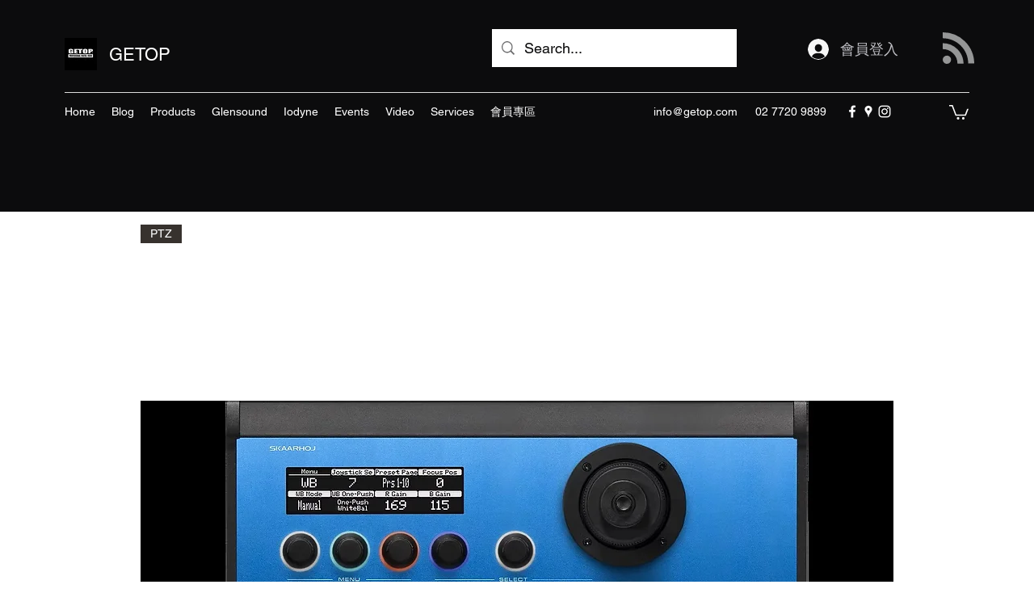

--- FILE ---
content_type: text/css; charset=utf-8
request_url: https://www.getop.com/_serverless/pro-gallery-css-v4-server/layoutCss?ver=2&id=2usfq-not-scoped&items=3529_990_557%7C3482_675_506%7C3591_990_500%7C3233_970_545%7C3393_1024_428%7C3389_990_407%7C3263_853_466%7C3541_990_421%7C3277_840_400%7C3760_990_450%7C3422_800_450%7C3449_990_450%7C3464_990_558%7C3591_990_557%7C4446_1920_1200%7C3478_990_450%7C3534_990_557%7C3434_990_450%7C3530_990_557%7C3246_990_450&container=2585.734375_938_70108_720&options=gallerySizeType:px%7CenableInfiniteScroll:true%7CtitlePlacement:SHOW_ON_HOVER%7ChasThumbnails:false%7CimageMargin:5%7CgalleryLayout:6%7CisVertical:false%7CgallerySizePx:300%7CcubeType:fill%7CgalleryThumbnailsAlignment:none
body_size: -89
content:
#pro-gallery-2usfq-not-scoped [data-hook="item-container"][data-idx="0"].gallery-item-container{opacity: 1 !important;display: block !important;transition: opacity .2s ease !important;top: 0px !important;left: 0px !important;right: auto !important;height: 528px !important;width: 938px !important;} #pro-gallery-2usfq-not-scoped [data-hook="item-container"][data-idx="0"] .gallery-item-common-info-outer{height: 100% !important;} #pro-gallery-2usfq-not-scoped [data-hook="item-container"][data-idx="0"] .gallery-item-common-info{height: 100% !important;width: 100% !important;} #pro-gallery-2usfq-not-scoped [data-hook="item-container"][data-idx="0"] .gallery-item-wrapper{width: 938px !important;height: 528px !important;margin: 0 !important;} #pro-gallery-2usfq-not-scoped [data-hook="item-container"][data-idx="0"] .gallery-item-content{width: 938px !important;height: 528px !important;margin: 0px 0px !important;opacity: 1 !important;} #pro-gallery-2usfq-not-scoped [data-hook="item-container"][data-idx="0"] .gallery-item-hover{width: 938px !important;height: 528px !important;opacity: 1 !important;} #pro-gallery-2usfq-not-scoped [data-hook="item-container"][data-idx="0"] .item-hover-flex-container{width: 938px !important;height: 528px !important;margin: 0px 0px !important;opacity: 1 !important;} #pro-gallery-2usfq-not-scoped [data-hook="item-container"][data-idx="0"] .gallery-item-wrapper img{width: 100% !important;height: 100% !important;opacity: 1 !important;} #pro-gallery-2usfq-not-scoped [data-hook="item-container"][data-idx="1"].gallery-item-container{opacity: 1 !important;display: block !important;transition: opacity .2s ease !important;top: 533px !important;left: 0px !important;right: auto !important;height: 703px !important;width: 938px !important;} #pro-gallery-2usfq-not-scoped [data-hook="item-container"][data-idx="1"] .gallery-item-common-info-outer{height: 100% !important;} #pro-gallery-2usfq-not-scoped [data-hook="item-container"][data-idx="1"] .gallery-item-common-info{height: 100% !important;width: 100% !important;} #pro-gallery-2usfq-not-scoped [data-hook="item-container"][data-idx="1"] .gallery-item-wrapper{width: 938px !important;height: 703px !important;margin: 0 !important;} #pro-gallery-2usfq-not-scoped [data-hook="item-container"][data-idx="1"] .gallery-item-content{width: 938px !important;height: 703px !important;margin: 0px 0px !important;opacity: 1 !important;} #pro-gallery-2usfq-not-scoped [data-hook="item-container"][data-idx="1"] .gallery-item-hover{width: 938px !important;height: 703px !important;opacity: 1 !important;} #pro-gallery-2usfq-not-scoped [data-hook="item-container"][data-idx="1"] .item-hover-flex-container{width: 938px !important;height: 703px !important;margin: 0px 0px !important;opacity: 1 !important;} #pro-gallery-2usfq-not-scoped [data-hook="item-container"][data-idx="1"] .gallery-item-wrapper img{width: 100% !important;height: 100% !important;opacity: 1 !important;} #pro-gallery-2usfq-not-scoped [data-hook="item-container"][data-idx="2"].gallery-item-container{opacity: 1 !important;display: block !important;transition: opacity .2s ease !important;top: 1241px !important;left: 0px !important;right: auto !important;height: 474px !important;width: 938px !important;} #pro-gallery-2usfq-not-scoped [data-hook="item-container"][data-idx="2"] .gallery-item-common-info-outer{height: 100% !important;} #pro-gallery-2usfq-not-scoped [data-hook="item-container"][data-idx="2"] .gallery-item-common-info{height: 100% !important;width: 100% !important;} #pro-gallery-2usfq-not-scoped [data-hook="item-container"][data-idx="2"] .gallery-item-wrapper{width: 938px !important;height: 474px !important;margin: 0 !important;} #pro-gallery-2usfq-not-scoped [data-hook="item-container"][data-idx="2"] .gallery-item-content{width: 938px !important;height: 474px !important;margin: 0px 0px !important;opacity: 1 !important;} #pro-gallery-2usfq-not-scoped [data-hook="item-container"][data-idx="2"] .gallery-item-hover{width: 938px !important;height: 474px !important;opacity: 1 !important;} #pro-gallery-2usfq-not-scoped [data-hook="item-container"][data-idx="2"] .item-hover-flex-container{width: 938px !important;height: 474px !important;margin: 0px 0px !important;opacity: 1 !important;} #pro-gallery-2usfq-not-scoped [data-hook="item-container"][data-idx="2"] .gallery-item-wrapper img{width: 100% !important;height: 100% !important;opacity: 1 !important;} #pro-gallery-2usfq-not-scoped [data-hook="item-container"][data-idx="3"]{display: none !important;} #pro-gallery-2usfq-not-scoped [data-hook="item-container"][data-idx="4"]{display: none !important;} #pro-gallery-2usfq-not-scoped [data-hook="item-container"][data-idx="5"]{display: none !important;} #pro-gallery-2usfq-not-scoped [data-hook="item-container"][data-idx="6"]{display: none !important;} #pro-gallery-2usfq-not-scoped [data-hook="item-container"][data-idx="7"]{display: none !important;} #pro-gallery-2usfq-not-scoped [data-hook="item-container"][data-idx="8"]{display: none !important;} #pro-gallery-2usfq-not-scoped [data-hook="item-container"][data-idx="9"]{display: none !important;} #pro-gallery-2usfq-not-scoped [data-hook="item-container"][data-idx="10"]{display: none !important;} #pro-gallery-2usfq-not-scoped [data-hook="item-container"][data-idx="11"]{display: none !important;} #pro-gallery-2usfq-not-scoped [data-hook="item-container"][data-idx="12"]{display: none !important;} #pro-gallery-2usfq-not-scoped [data-hook="item-container"][data-idx="13"]{display: none !important;} #pro-gallery-2usfq-not-scoped [data-hook="item-container"][data-idx="14"]{display: none !important;} #pro-gallery-2usfq-not-scoped [data-hook="item-container"][data-idx="15"]{display: none !important;} #pro-gallery-2usfq-not-scoped [data-hook="item-container"][data-idx="16"]{display: none !important;} #pro-gallery-2usfq-not-scoped [data-hook="item-container"][data-idx="17"]{display: none !important;} #pro-gallery-2usfq-not-scoped [data-hook="item-container"][data-idx="18"]{display: none !important;} #pro-gallery-2usfq-not-scoped [data-hook="item-container"][data-idx="19"]{display: none !important;} #pro-gallery-2usfq-not-scoped .pro-gallery-prerender{height:9820px !important;}#pro-gallery-2usfq-not-scoped {height:9820px !important; width:938px !important;}#pro-gallery-2usfq-not-scoped .pro-gallery-margin-container {height:9820px !important;}#pro-gallery-2usfq-not-scoped .pro-gallery {height:9820px !important; width:938px !important;}#pro-gallery-2usfq-not-scoped .pro-gallery-parent-container {height:9820px !important; width:943px !important;}